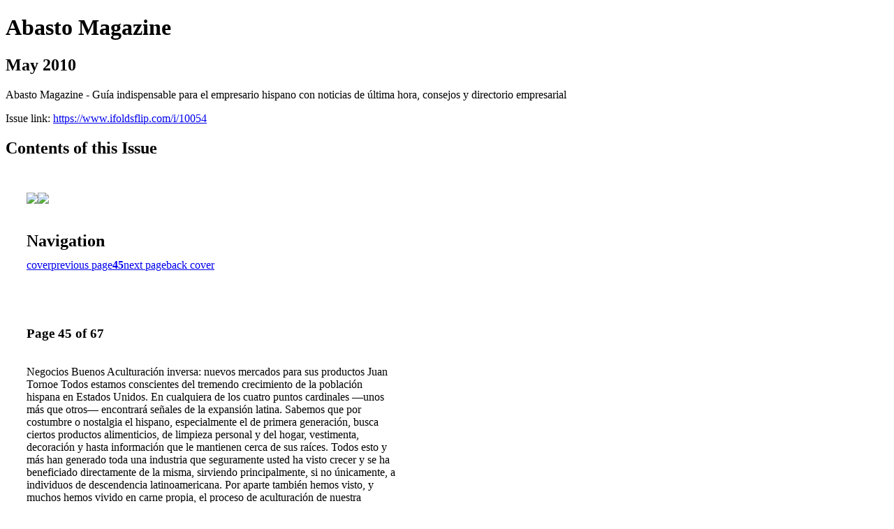

--- FILE ---
content_type: text/html; charset=UTF-8
request_url: https://www.ifoldsflip.com/i/10054-may-2010/45
body_size: 17683
content:
<!DOCTYPE html PUBLIC "-//W3C//DTD XHTML 1.0 Transitional//EN" "http://www.w3.org/TR/xhtml1/DTD/xhtml1-transitional.dtd">

<html xmlns="http://www.w3.org/1999/xhtml" xml:lang="en" lang="en" xmlns:og="http://ogp.me/ns#" xmlns:fb="https://www.facebook.com/2008/fbml">
    	<head>
        <link rel="apple-touch-icon" type="image/png" sizes="57x57" href="https://content.cdntwrk.com/favicons/dD02MjY3JmNtZD1mYXZpY29uJnZlcnNpb249MTYwODE0MTcyMSZleHQ9cG5nJnNpemU9NTcmc2lnPTdlMGI3NWFkMzVkZjA1NmQ1MjM5ZDk1NjRmYTA2NDc1/favicon.png"><link rel="apple-touch-icon" type="image/png" sizes="72x72" href="https://content.cdntwrk.com/favicons/dD02MjY3JmNtZD1mYXZpY29uJnZlcnNpb249MTYwODE0MTcyMSZleHQ9cG5nJnNpemU9NzImc2lnPTNjYjliYmQwNjM5MjJmMGZjOWI3Mzk0Mzc2Y2M5Y2M2/favicon.png"><link rel="apple-touch-icon" type="image/png" sizes="114x114" href="https://content.cdntwrk.com/favicons/dD02MjY3JmNtZD1mYXZpY29uJnZlcnNpb249MTYwODE0MTcyMSZleHQ9cG5nJnNpemU9MTE0JnNpZz03ZmMxMTExMmZjY2Q0MDAxMDNkNmEwZjA3ZWUxOTM0YQ%253D%253D/favicon.png"><link rel="apple-touch-icon" type="image/png" sizes="144x144" href="https://content.cdntwrk.com/favicons/dD02MjY3JmNtZD1mYXZpY29uJnZlcnNpb249MTYwODE0MTcyMSZleHQ9cG5nJnNpemU9MTQ0JnNpZz00ZTlhZTEwMDJjMjU1NmIzZjhlN2RmZDdhOTQ0Zjk4Mg%253D%253D/favicon.png"><link rel="apple-touch-icon" type="image/png" sizes="180x180" href="https://content.cdntwrk.com/favicons/dD02MjY3JmNtZD1mYXZpY29uJnZlcnNpb249MTYwODE0MTcyMSZleHQ9cG5nJnNpemU9MTgwJnNpZz1hYTY3Yzk5ZTgyODNmOGJhY2FlYTNiZTIzN2NlNTA0MA%253D%253D/favicon.png"><link rel="icon" type="image/png" sizes="16x16" href="https://content.cdntwrk.com/favicons/dD02MjY3JmNtZD1mYXZpY29uJnZlcnNpb249MTYwODE0MTcyMSZleHQ9cG5nJnNpemU9MTYmc2lnPWVhMTE1OWZjNDljY2JjZGQ3N2JiZjBiZjgyNWUzYTdk/favicon.png"><link rel="icon" type="image/png" sizes="32x32" href="https://content.cdntwrk.com/favicons/dD02MjY3JmNtZD1mYXZpY29uJnZlcnNpb249MTYwODE0MTcyMSZleHQ9cG5nJnNpemU9MzImc2lnPTgyMGQzYWVmZTBjNTBlZjExZjNkMGQzY2M3MWUwYmU0/favicon.png"><link rel="icon" type="image/png" sizes="96x96" href="https://content.cdntwrk.com/favicons/dD02MjY3JmNtZD1mYXZpY29uJnZlcnNpb249MTYwODE0MTcyMSZleHQ9cG5nJnNpemU9OTYmc2lnPTY5Y2E0NWEzNWJlY2QxYWI3ZTQzNzBlZDhmMDIxYzk0/favicon.png"><link rel="icon" type="image/png" sizes="128x128" href="https://content.cdntwrk.com/favicons/dD02MjY3JmNtZD1mYXZpY29uJnZlcnNpb249MTYwODE0MTcyMSZleHQ9cG5nJnNpemU9MTI4JnNpZz04NDBjNzRmMmY4YjQyMDRlY2E3ZGFiYjkzMGVjNjlkZA%253D%253D/favicon.png"><link rel="icon" type="image/png" sizes="195x195" href="https://content.cdntwrk.com/favicons/dD02MjY3JmNtZD1mYXZpY29uJnZlcnNpb249MTYwODE0MTcyMSZleHQ9cG5nJnNpemU9MTk1JnNpZz01MzZjN2MyZjRiNjE3ZGYzOTQwYmYxYzU0MjBmZjM1Mw%253D%253D/favicon.png"><meta name="msapplication-TileImage" content="https://content.cdntwrk.com/favicons/dD02MjY3JmNtZD1mYXZpY29uJnZlcnNpb249MTYwODE0MTcyMSZleHQ9cG5nJnNpemU9MTQ0JnNpZz00ZTlhZTEwMDJjMjU1NmIzZjhlN2RmZDdhOTQ0Zjk4Mg%253D%253D/favicon.png"><!--[if IE]><link rel="shortcut icon" type="image/x-icon" href="https://content.cdntwrk.com/favicons/dD02MjY3JmNtZD1mYXZpY29uJnZlcnNpb249MTYwODE0MTcyMSZleHQ9aWNvJnNpZz02YzA1ZGJhYWM5MDU3YjE1MGQzYzA1MzQxMjk4Y2M0NA%253D%253D/favicon.ico"><![endif]-->		<meta charset="utf-8">
				<meta name="description" content="Abasto Magazine - Guía indispensable para el empresario hispano con noticias de última hora, consejos y directorio empresarial" />
		<meta name="keywords" content="abasto, abasto magazine, revista abasto, guia, industria, alimenticia, revista, magazine, directorio, empresa, alimentos, distribuidor, mayorista, consejos, noticias, emprendedor, entrepreneur, magazine, news, business, distributor, food, beverage" />
		
		
		<title>Abasto Magazine - May 2010</title>
		
		<meta itemprop="image" content="https://content.cdntwrk.com/files/aT0xMDA1NCZwPTQ1JnY9MSZjbWQ9diZzaWc9MTg4ZmM5NDk1OWUyZjcwYjFlYWVlYjg0NGI1NGI0Njk%253D/-w-450-80.jpg"><meta property="og:image" content="https://content.cdntwrk.com/files/aT0xMDA1NCZwPTQ1JnY9MSZjbWQ9diZzaWc9MTg4ZmM5NDk1OWUyZjcwYjFlYWVlYjg0NGI1NGI0Njk%253D/-w-450-80.jpg"/><meta itemprop="image" content="https://content.cdntwrk.com/files/aT0xMDA1NCZwPTQ2JnY9MSZjbWQ9diZzaWc9OTM4OTg1ZWI1ODBlYmRhNWJiMzIwOGVhNDkzNTZmZmY%253D/-w-450-80.jpg"><meta property="og:image" content="https://content.cdntwrk.com/files/aT0xMDA1NCZwPTQ2JnY9MSZjbWQ9diZzaWc9OTM4OTg1ZWI1ODBlYmRhNWJiMzIwOGVhNDkzNTZmZmY%253D/-w-450-80.jpg"/>	</head>

	<body>
	    <h1>Abasto Magazine</h1>
<h2>May 2010</h2>

<p>Abasto Magazine - Guía indispensable para el empresario hispano con noticias de última hora, consejos y directorio empresarial</p>
<p>Issue link: <a href="https://www.ifoldsflip.com/i/10054">https://www.ifoldsflip.com/i/10054</a></p>

<h2>Contents of this Issue</h2>
<div style='float:left;clear:none;margin:30px;width:960px;'><div class='issue-img-wrapper'><img id='issue-img-1' src='https://content.cdntwrk.com/files/aT0xMDA1NCZwPTQ1JnY9MSZjbWQ9diZzaWc9MTg4ZmM5NDk1OWUyZjcwYjFlYWVlYjg0NGI1NGI0Njk%253D/-w-450-80.jpg'/><img id='issue-img-2' src='https://content.cdntwrk.com/files/aT0xMDA1NCZwPTQ2JnY9MSZjbWQ9diZzaWc9OTM4OTg1ZWI1ODBlYmRhNWJiMzIwOGVhNDkzNTZmZmY%253D/-w-450-80.jpg'/></div><h2 style="clear:both;padding-top:20px;margin-bottom:12px;text-align:left">Navigation</h2><div class='btn-group' id='navigation'><a class="btn" title="Abasto Magazine - May 2010 page 0 " href="https://www.ifoldsflip.com/i/10054">cover</a><a rel="prev" class="btn" title="Abasto Magazine - May 2010 page 44" href="https://www.ifoldsflip.com/i/10054/44">previous page</a><a class='btn active' href='#'><strong>45</strong></a><a rel="next" class="btn" title="Abasto Magazine - May 2010 page 46" href="https://www.ifoldsflip.com/i/10054/46">next page</a><a class="btn" title="Abasto Magazine - May 2010 page 67" href="https://www.ifoldsflip.com/i/10054/67">back cover</a></div></div><div style='float:left;clear:none;text-align:left;margin:30px;width:550px'><h3> Page 45 of 67</h3><p><div style="max-height:300px;overflow-x:hidden;margin-bottom:30px;padding-right:20px;"><p>Negocios Buenos 
Aculturación inversa: nuevos mercados para sus productos 
Juan Tornoe 
Todos estamos conscientes del tremendo crecimiento de la población hispana en Estados Unidos. En cualquiera de los cuatro puntos cardinales 
—unos más que otros— encontrará señales de la expansión latina. Sabemos que por costumbre o nostalgia el hispano, especialmente el de primera generación, busca ciertos productos alimenticios, de limpieza personal y del hogar, vestimenta, decoración y hasta información que le mantienen cerca de sus raíces. Todos esto y más han generado toda una industria que seguramente usted ha visto crecer y se ha beneficiado directamente de la misma, sirviendo principalmente, si no únicamente, a individuos de descendencia latinoamericana. 
Por aparte también hemos visto, y muchos hemos vivido en carne propia, el proceso de aculturación de nuestra comunidad a la cultura predominante en este país. Hemos visto cómo, con el paso de los años, vamos adoptando múltiples costumbres y aspectos socioculturales de la cultura anglosajona. Es un proceso que a través del tiempo se vuelve inevitable, por mucho que lo queramos negar o tratemos de evitar. 
Ahora la oportunidad de oro para su negocio es comenzar a diversificarse en cuanto a la clientela a quien sirve. 
El mercado hispano ha llegado a tal tamaño —casi el 17% de la población del país— que ahora se está dando el fenómeno de aculturación inversa o hispanización del mercado general. Lo que esto implica es que el mercado general, influenciado en su mayoría hasta ahora por la cultura anglosajona, está siendo introducido cada día más y está adoptando como suyos una variedad de productos, costumbres y tradiciones de la minoría más grande del país. 
Algunos ejemplos bastante obvios son: la celebración del Cinco de Mayo, que se está volviendo casi tan importante como el Saint Patrick’s Day; el auge de los restaurantes de comida mexicana, el consumo del agua mineral Topo Chico y el consumo de cervezas mexicanas como Corona, Dos Equis y Tecate. También vemos otros signos menos obvios, como el hecho que desde ya hace más de cinco años se vende más salsa que catsup y que desde 2009 se venden más tortillas que pan blanco en Estados Unidos. 
46 - Mayo 2010 
Cadenas de supermercados en ambas costas, Mi Pueblo en California y Sedano’s en Florida, han identificado esta tendencia y la están capitalizando. Siendo supermercados tradicionalmente conocidos como étnicos, atendiendo principalmente al mercado hispano, ahora se han aventurado a expandir su alcance dándose a conocer al resto de la población por medio de promociones, publicidad y nuevas ubicaciones. 
El hecho de que el mercado general está siendo influenciado a tal magnitud por la cultura latina presenta una excelente oportunidad para ofrecer a toda la población la amplia variedad de productos que hasta el momento sólo se han comercializado entre hispanos. Estar consciente de la creciente receptividad del mercado general a los productos que usted ofrecido por mucho tiempo, y venderlos proactiva y eficazmente, asegurará que usted alcance nuevos mercados, anteriormente impenetrados, en su región de operación. 
Marcas como FUD, La Villita, Jarritos, Sidral Mundet, D’Gari, Cholula y Chocolate Ibarra sin lugar a duda llegarán a ser conocidas y utilizadas por todo el mercado de Estados Unidos. La pregunta es si usted forma parte del grupo de visionarios que están abriendo brecha para ellos o simplemente se ha quedado como un observador estático. ¿Cuál de estos escogerá ser? 
. 
Juan Tornoe es un experto en mercadotecnia y publicidad radicado en Austin, Texas. Su blog juantornoe.blogs.com es una herramienta indispensable para conocer mejor el mercado hispano. Puede escribirle a jgtornoe@hispanictrending.net 
Queremos saber de usted. ¿Tiene preguntas sobre éste u otros temas? Envíenos un email y con gusto los trataremos en futuras ediciones.</p></div><h2>Articles in this issue</h2><div style="max-height:200px;overflow-x:hidden;margin-bottom:30px;padding-right:20px;"><ul class='nav'>		<li><a href="https://www.ifoldsflip.com/i/10054/0" title="Read article: Pag 01.pdf">Pag 01.pdf</a></li>
			<li><a href="https://www.ifoldsflip.com/i/10054/1" title="Read article: Pag 02.pdf">Pag 02.pdf</a></li>
			<li><a href="https://www.ifoldsflip.com/i/10054/2" title="Read article: Pag 03.pdf">Pag 03.pdf</a></li>
			<li><a href="https://www.ifoldsflip.com/i/10054/3" title="Read article: Pag 04.pdf">Pag 04.pdf</a></li>
			<li><a href="https://www.ifoldsflip.com/i/10054/4" title="Read article: Pag 05.pdf">Pag 05.pdf</a></li>
			<li><a href="https://www.ifoldsflip.com/i/10054/5" title="Read article: Pag 06.pdf">Pag 06.pdf</a></li>
			<li><a href="https://www.ifoldsflip.com/i/10054/6" title="Read article: Pag 07.pdf">Pag 07.pdf</a></li>
			<li><a href="https://www.ifoldsflip.com/i/10054/7" title="Read article: Pag 08.pdf">Pag 08.pdf</a></li>
			<li><a href="https://www.ifoldsflip.com/i/10054/8" title="Read article: Pag 09.pdf">Pag 09.pdf</a></li>
			<li><a href="https://www.ifoldsflip.com/i/10054/9" title="Read article: Pag 10.pdf">Pag 10.pdf</a></li>
			<li><a href="https://www.ifoldsflip.com/i/10054/10" title="Read article: Pag 11.pdf">Pag 11.pdf</a></li>
			<li><a href="https://www.ifoldsflip.com/i/10054/11" title="Read article: Pag 12.pdf">Pag 12.pdf</a></li>
			<li><a href="https://www.ifoldsflip.com/i/10054/12" title="Read article: Pag 13.pdf">Pag 13.pdf</a></li>
			<li><a href="https://www.ifoldsflip.com/i/10054/13" title="Read article: Pag 14.pdf">Pag 14.pdf</a></li>
			<li><a href="https://www.ifoldsflip.com/i/10054/14" title="Read article: Pag 15.pdf">Pag 15.pdf</a></li>
			<li><a href="https://www.ifoldsflip.com/i/10054/15" title="Read article: Pag 16.pdf">Pag 16.pdf</a></li>
			<li><a href="https://www.ifoldsflip.com/i/10054/16" title="Read article: Pag 17.pdf">Pag 17.pdf</a></li>
			<li><a href="https://www.ifoldsflip.com/i/10054/17" title="Read article: Pag 18.pdf">Pag 18.pdf</a></li>
			<li><a href="https://www.ifoldsflip.com/i/10054/18" title="Read article: Pag 19.pdf">Pag 19.pdf</a></li>
			<li><a href="https://www.ifoldsflip.com/i/10054/19" title="Read article: Pag 20.pdf">Pag 20.pdf</a></li>
			<li><a href="https://www.ifoldsflip.com/i/10054/20" title="Read article: Pag 21.pdf">Pag 21.pdf</a></li>
			<li><a href="https://www.ifoldsflip.com/i/10054/21" title="Read article: Pag 22.pdf">Pag 22.pdf</a></li>
			<li><a href="https://www.ifoldsflip.com/i/10054/22" title="Read article: Pag 23.pdf">Pag 23.pdf</a></li>
			<li><a href="https://www.ifoldsflip.com/i/10054/23" title="Read article: Pag 24.pdf">Pag 24.pdf</a></li>
			<li><a href="https://www.ifoldsflip.com/i/10054/24" title="Read article: Pag 25.pdf">Pag 25.pdf</a></li>
			<li><a href="https://www.ifoldsflip.com/i/10054/25" title="Read article: Pag 26.pdf">Pag 26.pdf</a></li>
			<li><a href="https://www.ifoldsflip.com/i/10054/26" title="Read article: Pag 27.pdf">Pag 27.pdf</a></li>
			<li><a href="https://www.ifoldsflip.com/i/10054/27" title="Read article: Pag 28.pdf">Pag 28.pdf</a></li>
			<li><a href="https://www.ifoldsflip.com/i/10054/28" title="Read article: Pag 29.pdf">Pag 29.pdf</a></li>
			<li><a href="https://www.ifoldsflip.com/i/10054/29" title="Read article: Pag 30.pdf">Pag 30.pdf</a></li>
			<li><a href="https://www.ifoldsflip.com/i/10054/30" title="Read article: Pag 31.pdf">Pag 31.pdf</a></li>
			<li><a href="https://www.ifoldsflip.com/i/10054/31" title="Read article: Pag 32.pdf">Pag 32.pdf</a></li>
			<li><a href="https://www.ifoldsflip.com/i/10054/32" title="Read article: Pag 33.pdf">Pag 33.pdf</a></li>
			<li><a href="https://www.ifoldsflip.com/i/10054/33" title="Read article: Pag 34.pdf">Pag 34.pdf</a></li>
			<li><a href="https://www.ifoldsflip.com/i/10054/34" title="Read article: Pag 35.pdf">Pag 35.pdf</a></li>
			<li><a href="https://www.ifoldsflip.com/i/10054/35" title="Read article: Pag 36.pdf">Pag 36.pdf</a></li>
			<li><a href="https://www.ifoldsflip.com/i/10054/36" title="Read article: Pag 37.pdf">Pag 37.pdf</a></li>
			<li><a href="https://www.ifoldsflip.com/i/10054/37" title="Read article: Pag 38.pdf">Pag 38.pdf</a></li>
			<li><a href="https://www.ifoldsflip.com/i/10054/38" title="Read article: Pag 39.pdf">Pag 39.pdf</a></li>
			<li><a href="https://www.ifoldsflip.com/i/10054/39" title="Read article: Pag 40.pdf">Pag 40.pdf</a></li>
			<li><a href="https://www.ifoldsflip.com/i/10054/40" title="Read article: Pag 41.pdf">Pag 41.pdf</a></li>
			<li><a href="https://www.ifoldsflip.com/i/10054/41" title="Read article: Pag 42.pdf">Pag 42.pdf</a></li>
			<li><a href="https://www.ifoldsflip.com/i/10054/42" title="Read article: Pag 43.pdf">Pag 43.pdf</a></li>
			<li><a href="https://www.ifoldsflip.com/i/10054/43" title="Read article: Pag 44.pdf">Pag 44.pdf</a></li>
			<li><a href="https://www.ifoldsflip.com/i/10054/44" title="Read article: Pag 45.pdf">Pag 45.pdf</a></li>
			<li><a href="https://www.ifoldsflip.com/i/10054/45" title="Read article: Pag 46.pdf">Pag 46.pdf</a></li>
			<li><a href="https://www.ifoldsflip.com/i/10054/46" title="Read article: Pag 47.pdf">Pag 47.pdf</a></li>
			<li><a href="https://www.ifoldsflip.com/i/10054/47" title="Read article: Pag 48.pdf">Pag 48.pdf</a></li>
			<li><a href="https://www.ifoldsflip.com/i/10054/48" title="Read article: Pag 49.pdf">Pag 49.pdf</a></li>
			<li><a href="https://www.ifoldsflip.com/i/10054/49" title="Read article: Pag 50.pdf">Pag 50.pdf</a></li>
			<li><a href="https://www.ifoldsflip.com/i/10054/50" title="Read article: Pag 51.pdf">Pag 51.pdf</a></li>
			<li><a href="https://www.ifoldsflip.com/i/10054/51" title="Read article: Pag 52.pdf">Pag 52.pdf</a></li>
			<li><a href="https://www.ifoldsflip.com/i/10054/52" title="Read article: Pag 53.pdf">Pag 53.pdf</a></li>
			<li><a href="https://www.ifoldsflip.com/i/10054/53" title="Read article: Pag 54.pdf">Pag 54.pdf</a></li>
			<li><a href="https://www.ifoldsflip.com/i/10054/54" title="Read article: Pag 55.pdf">Pag 55.pdf</a></li>
			<li><a href="https://www.ifoldsflip.com/i/10054/55" title="Read article: Pag 56.pdf">Pag 56.pdf</a></li>
			<li><a href="https://www.ifoldsflip.com/i/10054/56" title="Read article: Pag 57.pdf">Pag 57.pdf</a></li>
			<li><a href="https://www.ifoldsflip.com/i/10054/57" title="Read article: Pag 58.pdf">Pag 58.pdf</a></li>
			<li><a href="https://www.ifoldsflip.com/i/10054/58" title="Read article: Pag 59.pdf">Pag 59.pdf</a></li>
			<li><a href="https://www.ifoldsflip.com/i/10054/59" title="Read article: Pag 60.pdf">Pag 60.pdf</a></li>
			<li><a href="https://www.ifoldsflip.com/i/10054/60" title="Read article: Pag 61.pdf">Pag 61.pdf</a></li>
			<li><a href="https://www.ifoldsflip.com/i/10054/61" title="Read article: Pag 62.pdf">Pag 62.pdf</a></li>
			<li><a href="https://www.ifoldsflip.com/i/10054/62" title="Read article: Pag 63.pdf">Pag 63.pdf</a></li>
			<li><a href="https://www.ifoldsflip.com/i/10054/63" title="Read article: Pag 64.pdf">Pag 64.pdf</a></li>
			<li><a href="https://www.ifoldsflip.com/i/10054/64" title="Read article: Pag 65.pdf">Pag 65.pdf</a></li>
			<li><a href="https://www.ifoldsflip.com/i/10054/65" title="Read article: Pag 66.pdf">Pag 66.pdf</a></li>
			<li><a href="https://www.ifoldsflip.com/i/10054/66" title="Read article: Pag 67.pdf">Pag 67.pdf</a></li>
			<li><a href="https://www.ifoldsflip.com/i/10054/67" title="Read article: Pag 68.pdf">Pag 68.pdf</a></li>
	</ul></div><h2>Links on this page</h2><ul><li><a href='mailto:jgtornoe@hispanictrending.net' title=''>mailto:jgtornoe@hispanictrending.net</a></ul><h2>Archives of this issue</h2><a href='https://www.ifoldsflip.com/read/archives/i/6267/10054'>view archives of Abasto Magazine - May 2010</a></div><div class='clr'></div>	</body>
</html>
